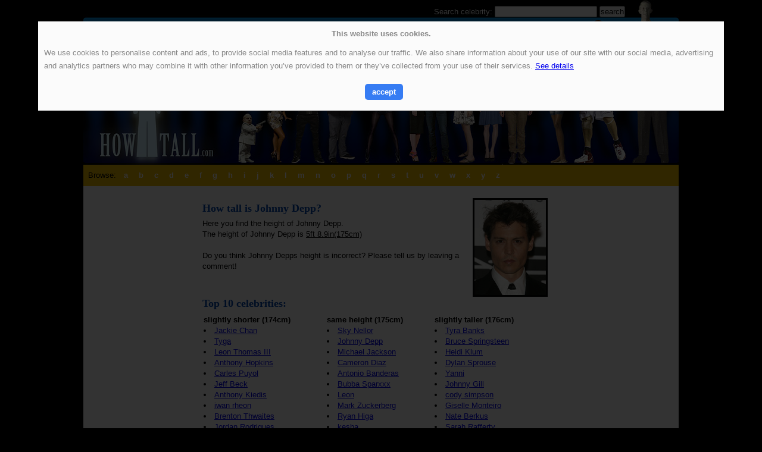

--- FILE ---
content_type: text/html; charset=utf-8
request_url: https://how-tall.com/Johnny%20Depp
body_size: 2498
content:
<!DOCTYPE HTML PUBLIC "i//W3C//DTD HTML 4.01 Transitional//EN"
"https://www.w3.org/TR/html4/loose.dtd">
<html>
<head>
<title>How tall is Johnny Depp</title>
<meta http-equiv="Content-Type" content="text/html; charset=utf-8">
<LINK href="/i/css.css" rel="stylesheet" type="text/css">
<script type="text/javascript"> 
function w(u,did,ups,downs,d) {
	document.getElementById('u'+did).innerHTML = ups;
	document.getElementById('d'+did).innerHTML = downs;

	document.getElementById('iframe').setAttribute('src','/i/rate.php?i='+did+'&d='+d);
	}
</script> 
</head>
<body id="main" bgcolor="#000000">
<table border="0" cellpadding=0 cellspacing=0 class="mt">
<tr><td bgcolor="black"></td><td width=805><script src="https://www.betekenis-babynamen.nl/i/cookiewarning/cookiewarning.js.php?server_name=how-tall.com&bgcolor=000&color=b1bfca&bordercolor=000"></script></td><td bgcolor="black"></td></tr>
<tr>
<td class="c" rowspan=2><div class="d"><div id="s"></div></div></td>
<td valign=top width="805">
<SCRIPT TYPE="text/javascript">
function search()
{
window.location='https://www.how-tall.com/i/search.php?q='+window.document.zoekform.zoek.value;
return false;
}
</SCRIPT>

<div style="background-image:url(/i/files/header-1000.jpg);height:277px;width:1000px;"><div style="display:table;float:right;color:white;padding:10px;padding-right:90px;">Search celebrity: 
<form action="/i/search.php" name="zoekform" style="display:inline;"><input type="text" width=20 name=q  value=""> <input type=submit value=search></form></div>
</div>
<div class="d"><div class="nav">
&nbsp; <li>Browse: 
<li><a href="/a/" >a</a></li><li><a href="/b/" >b</a></li><li><a href="/c/" >c</a></li><li><a href="/d/" >d</a></li><li><a href="/e/" >e</a></li><li><a href="/f/" >f</a></li><li><a href="/g/" >g</a></li><li><a href="/h/" >h</a></li><li><a href="/i/" >i</a></li><li><a href="/j/" >j</a></li><li><a href="/k/" >k</a></li><li><a href="/l/" >l</a></li><li><a href="/m/" >m</a></li><li><a href="/n/" >n</a></li><li><a href="/o/" >o</a></li><li><a href="/p/" >p</a></li><li><a href="/q/" >q</a></li><li><a href="/r/" >r</a></li><li><a href="/s/" >s</a></li><li><a href="/t/" >t</a></li><li><a href="/u/" >u</a></li><li><a href="/v/" >v</a></li><li><a href="/w/" >w</a></li><li><a href="/x/" >x</a></li><li><a href="/y/" >y</a></li><li><a href="/z/" >z</a></li>

</div>

<div class="maincontent maincontent_bg">
<table align=right cellpadding=0 cellspacing=0>
<tr><td>
</td></tr></table>

	
	<div style="border: 0px solid red; width: 600px;margin: 0px auto;"><div style="padding:20px 0px; width:580px;"><img width=120 height=160 style="margin-left:6px;border:3px solid black" align=right src='https://www.how-tall.com/i/files/celebs/Johnny-Depp.jpg'><h1>How tall is Johnny Depp?</h1><br>Here you find the height of Johnny Depp.<br>The height of Johnny Depp is <u>5ft 8.9in(175cm)</u><br><br>Do you think Johnny Depps height is incorrect? Please tell us by leaving a comment!<br><br><br><h3>Top 10 celebrities:</h3><br><table border=0 width=580><tr><td valign=top><b>slightly shorter (174cm)</b><li><a href="Jackie%20Chan">Jackie Chan</a><li><a href="Tyga%20">Tyga </a><li><a href="Leon%20Thomas%20III">Leon Thomas III</a><li><a href="Anthony%20Hopkins">Anthony Hopkins</a><li><a href="Carles%20Puyol">Carles Puyol</a><li><a href="Jeff%20Beck">Jeff Beck</a><li><a href="Anthony%20Kiedis">Anthony Kiedis</a><li><a href="iwan%20rheon">iwan rheon</a><li><a href="Brenton%20Thwaites">Brenton Thwaites</a><li><a href="Jordan%20Rodrigues">Jordan Rodrigues</a></td><td valign=top><b>same height (175cm)</b><li><a href="Sky%20Nellor">Sky Nellor</a><li><a href="Johnny%20Depp">Johnny Depp</a><li><a href="Michael%20Jackson">Michael Jackson</a><li><a href="Cameron%20Diaz">Cameron Diaz</a><li><a href="Antonio%20Banderas">Antonio Banderas</a><li><a href="Bubba%20Sparxxx">Bubba Sparxxx</a><li><a href="Leon%20">Leon </a><li><a href="Mark%20Zuckerberg">Mark Zuckerberg</a><li><a href="Ryan%20Higa">Ryan Higa</a><li><a href="kesha">kesha</a></td><td valign=top><b>slightly taller (176cm)</b><li><a href="Tyra%20Banks">Tyra Banks</a><li><a href="Bruce%20Springsteen">Bruce Springsteen</a><li><a href="Heidi%20Klum">Heidi Klum</a><li><a href="Dylan%20Sprouse">Dylan Sprouse</a><li><a href="Yanni%20">Yanni </a><li><a href="Johnny%20Gill">Johnny Gill</a><li><a href="cody%20simpson">cody simpson</a><li><a href="Giselle%20Monteiro">Giselle Monteiro</a><li><a href="Nate%20Berkus">Nate Berkus</a><li><a href="Sarah%20Rafferty">Sarah Rafferty</a></td></tr></table></div><br><h1>Comments</h1><table border=0 width=580 style="border-top: 1px dotted #888888;border-bottom: 1px dotted #888888;"><tr><td><font color="#888888">no comments</font></td></tr></table><br><br><br>
<form method=post>
<table cellpadding=6 cellspacing=0 style="border: 3px solid #bababa; background-color: #e3e3e3" width="600">
<tr style="background-color: #bababa;"><td colspan=2> &nbsp; <h3>leave a comment</h3></td></tr>
<tr><td height=30 style="line-height:50px;"> &nbsp; Name: <input type=text name="cname" value="" style="width: 140px; background-color: #fffabf;"></td><td>E-mail: <input type=text name="cemail" value="" style="width: 140px;background-color: #fffabf;"> <font color=gray style="font-size: 13px;font-color: #888888;">(optional)</font></td></tr>
<tr><td colspan=2 style="padding-left:10px;"><textarea style="width: 540px;height:100px;background-color: #fffabf;font-size: 14px;" name="ccomment"></textarea>
</td></tr><tr><td align=right colspan=2 height=30><div style="float: left;fon-size: 10px;color:#888888;"> &nbsp; * Disrespectful messages will be removed</div><input type=submit name="submitcomment" value="&nbsp;  post comment &nbsp; ">&nbsp; &nbsp; &nbsp; &nbsp; </form></td></tr>
</table>
<br>
<div style="background-color: white;color:red;border: 5px solid red;"><center>
<br>
<br><b>Suprise!</b> Find out the meaning your (first) name!<br><br>
<form action="https://www.cute-baby-names.com/i/search.php" target=_blank>
<input type=hidden name=ref value="gos">
Your name: <input type=text name=q value=""><input type=submit value="&nbsp; Show meaning! &nbsp;" style="font-size: 13px;"></form><br>
<br>
</center>
</div>

<br><br><table border=0 width=600><tr><td align=left>< <a href="Johnny%20Cash">Johnny Cash</a></td><td> </td><td align=right><a href="Johnny%20Galecki">Johnny Galecki</a> ></td></tr></table></div></div></div></div></td>
<td class="c" rowspan=2><div class="d"><div id="s"></div></div></td>
</tr>
<tr>
<td class=f style="height:30px;"><A href="/i/contact.php" rel="nofollow">Contact</a> - <a href="/i/links.php">links</a>
 <iframe id="iframe" style="display:none;"></iframe>
</td>
</tr>
</table>
</body>
</html>

--- FILE ---
content_type: text/html; charset=utf-8
request_url: https://www.betekenis-babynamen.nl/i/cookiewarning/cookiewarning.js.php?server_name=how-tall.com&bgcolor=000&color=b1bfca&bordercolor=000
body_size: 825
content:
if(document.cookie.search("oftr") > 0){
	} else {
document.write('<style></style><div style="position:fixed;top:0;left:0;z-index:111;background-color:#000;opacity:0.8;width:100%;height:120%;"></div><div id=coftr style="position: absolute;top:5%;left: 5%;right:5%;z-index:112;line-height:22px;padding:0px;text-align:center;border-bottom:1px solid #000;background-color:#fbfbfb;padding:10px 0px;color:#888;">'+
'<b>This website uses cookies.</b>'+
'<div id=coftr2 style="padding-top:0px;display:block;">'+
'<center><div style="text-align:left;padding:10px;">We use cookies to personalise content and ads, to provide social media features and to analyse our traffic. We also share information about your use of our site with our social media, advertising and analytics partners who may combine it with other information you’ve provided to them or they’ve collected from your use of their services. <a class="moreinfolink" href="/i/privacy-policy.php?language=en">See details</a> <br><br>'+
'<center><a style="font-weight: bold;margin-left:10px;cursor:pointer;padding:6px 12px;text-decoration:none;color: #FFF;background-color:#367cf3;border-radius: 5px;" class="CookiesOK" onClick="document.getElementById(\'coftr\').style.display=\'none\';document.cookie=\'coftr=1; max-age=' + 60*60*24*365+';path=/;\';window.location.reload();">accept</a></center>'+
'</div></center></div></div>');
}
//Your country is: "United States"

--- FILE ---
content_type: text/css
request_url: https://how-tall.com/i/css.css
body_size: 494
content:
*{
font-family: verdana,arial;
font-size: 13px;
margin: 0px;
padding: 0px;
}

.nav a{
	font-size: 13px;
	font-weight: bold;
	padding: 6px 9px 11px 9px;
	line-height: 36px;
}
#links li{
	list-style-type: none;
}

#links li a { 
	margin:0px 2px;
	padding:3px 5px;
        display: block;
	color: #0e4069;
	text-decoration: none;
}
#links li a:hover{ 
        display: block;
	background-color: #ffe97c;
}

td.c{
background-color: #000000;
}
td.f, td.f a{
background-color: #db8b00;
text-align: center;
color: white;
height: 20px;
}
div.maincontent h1, div.maincontent h2, div.maincontent h3{
font-family: Georgia;
font-size: 18px;
line-height:34px;
color: #0046b0;
display: inline;
}
div.maincontent{
font-size: 13px;
line-height:18px;
}
div.maincontent_bg{
background-image: url(/-/maincontent_bg.gif);
}

div.nav{
background-color: #f3bd00;
}
.nav li{
}

.nav a{
margin: 0px;
color: white;
text-decoration: none;
}
.nav a:hover, #a{
background-color: #FFFFFF;
color: black;
text-decoration: none;
}
table.mt{
background-color: #FFFFFF;
}
div.d{
height: 100%;
}
table.mt{
vertical-align: top;
width: 100%;
}
div#s{
width:1px;
height:1px;
}
div.maincontent{
/*padding-top: 20px;*/
}
.nav li{
display: inline;
}